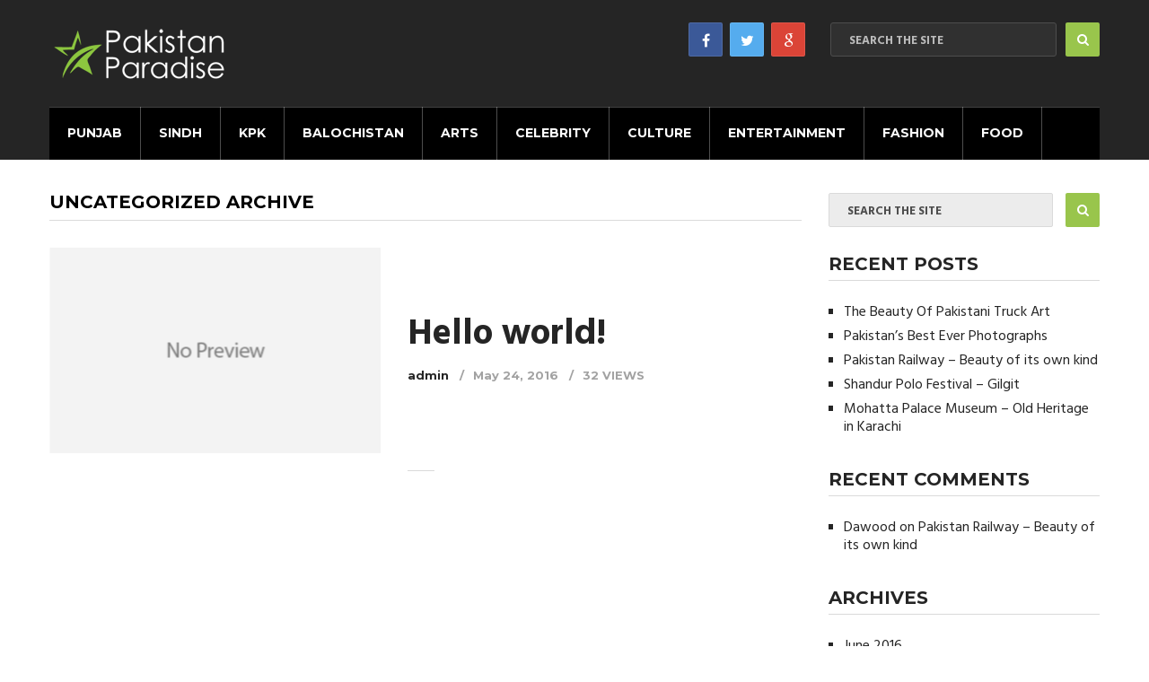

--- FILE ---
content_type: text/html; charset=UTF-8
request_url: http://pakistanparadise.com/category/uncategorized/
body_size: 5899
content:
<!DOCTYPE html>
<html class="no-js" lang="en">
<head itemscope itemtype="http://schema.org/WebSite">
	<meta charset="UTF-8">
	<!-- Always force latest IE rendering engine (even in intranet) & Chrome Frame -->
	<!--[if IE ]>
	<meta http-equiv="X-UA-Compatible" content="IE=edge,chrome=1">
	<![endif]-->
	<link rel="profile" href="http://gmpg.org/xfn/11" />
	<link rel="icon" href="http://pakistanparadise.com/wp-content/uploads/2016/05/favicon.png" type="image/x-icon" />
<!--iOS/android/handheld specific -->
    <meta name="viewport" content="width=device-width, initial-scale=1, maximum-scale=1">
    <meta name="apple-mobile-web-app-capable" content="yes">
    <meta name="apple-mobile-web-app-status-bar-style" content="black">
    <meta itemprop="name" content="Pakistan Paradise" />
    <meta itemprop="url" content="http://pakistanparadise.com" />
    	<link rel="pingback" href="http://pakistanparadise.com/xmlrpc.php" />
	<title>Uncategorized &#8211; Pakistan Paradise</title>
<script type="text/javascript">document.documentElement.className = document.documentElement.className.replace( /\bno-js\b/,'js' );</script><link rel='dns-prefetch' href='//s.w.org' />
<link rel="alternate" type="application/rss+xml" title="Pakistan Paradise &raquo; Feed" href="http://pakistanparadise.com/feed/" />
<link rel="alternate" type="application/rss+xml" title="Pakistan Paradise &raquo; Comments Feed" href="http://pakistanparadise.com/comments/feed/" />
<link rel="alternate" type="application/rss+xml" title="Pakistan Paradise &raquo; Uncategorized Category Feed" href="http://pakistanparadise.com/category/uncategorized/feed/" />
		<script type="text/javascript">
			window._wpemojiSettings = {"baseUrl":"https:\/\/s.w.org\/images\/core\/emoji\/11.2.0\/72x72\/","ext":".png","svgUrl":"https:\/\/s.w.org\/images\/core\/emoji\/11.2.0\/svg\/","svgExt":".svg","source":{"concatemoji":"http:\/\/pakistanparadise.com\/wp-includes\/js\/wp-emoji-release.min.js?ver=5.1.1"}};
			!function(a,b,c){function d(a,b){var c=String.fromCharCode;l.clearRect(0,0,k.width,k.height),l.fillText(c.apply(this,a),0,0);var d=k.toDataURL();l.clearRect(0,0,k.width,k.height),l.fillText(c.apply(this,b),0,0);var e=k.toDataURL();return d===e}function e(a){var b;if(!l||!l.fillText)return!1;switch(l.textBaseline="top",l.font="600 32px Arial",a){case"flag":return!(b=d([55356,56826,55356,56819],[55356,56826,8203,55356,56819]))&&(b=d([55356,57332,56128,56423,56128,56418,56128,56421,56128,56430,56128,56423,56128,56447],[55356,57332,8203,56128,56423,8203,56128,56418,8203,56128,56421,8203,56128,56430,8203,56128,56423,8203,56128,56447]),!b);case"emoji":return b=d([55358,56760,9792,65039],[55358,56760,8203,9792,65039]),!b}return!1}function f(a){var c=b.createElement("script");c.src=a,c.defer=c.type="text/javascript",b.getElementsByTagName("head")[0].appendChild(c)}var g,h,i,j,k=b.createElement("canvas"),l=k.getContext&&k.getContext("2d");for(j=Array("flag","emoji"),c.supports={everything:!0,everythingExceptFlag:!0},i=0;i<j.length;i++)c.supports[j[i]]=e(j[i]),c.supports.everything=c.supports.everything&&c.supports[j[i]],"flag"!==j[i]&&(c.supports.everythingExceptFlag=c.supports.everythingExceptFlag&&c.supports[j[i]]);c.supports.everythingExceptFlag=c.supports.everythingExceptFlag&&!c.supports.flag,c.DOMReady=!1,c.readyCallback=function(){c.DOMReady=!0},c.supports.everything||(h=function(){c.readyCallback()},b.addEventListener?(b.addEventListener("DOMContentLoaded",h,!1),a.addEventListener("load",h,!1)):(a.attachEvent("onload",h),b.attachEvent("onreadystatechange",function(){"complete"===b.readyState&&c.readyCallback()})),g=c.source||{},g.concatemoji?f(g.concatemoji):g.wpemoji&&g.twemoji&&(f(g.twemoji),f(g.wpemoji)))}(window,document,window._wpemojiSettings);
		</script>
		<style type="text/css">
img.wp-smiley,
img.emoji {
	display: inline !important;
	border: none !important;
	box-shadow: none !important;
	height: 1em !important;
	width: 1em !important;
	margin: 0 .07em !important;
	vertical-align: -0.1em !important;
	background: none !important;
	padding: 0 !important;
}
</style>
	<link rel='stylesheet' id='wp-block-library-css'  href='http://pakistanparadise.com/wp-includes/css/dist/block-library/style.min.css?ver=5.1.1' type='text/css' media='all' />
<link rel='stylesheet' id='stylesheet-css'  href='http://pakistanparadise.com/wp-content/themes/mts_cool/style.css?ver=5.1.1' type='text/css' media='all' />
<style id='stylesheet-inline-css' type='text/css'>

		body {background-color:; }
		body {background-image: url( http://pakistanparadise.com/wp-content/themes/mts_cool/images/nobg.png );}
        
        .pace .pace-progress, #mobile-menu-wrapper ul li a:hover { background: #99c54c; }

		#site-footer a:hover,.postauthor h5 a:hover, .copyrights a:hover, .single_post a:hover, .textwidget a, .pnavigation2 a, #sidebar a:hover, .copyrights a:hover, #site-footer .widget li a:hover, .related-posts a:hover, .reply a:hover, .title a:hover, .post-info a:hover, .comm, #tabber .inside li a:hover, .readMore a:hover, .fn a, a,.comment-author .fn span a:hover,.latestPost .title a:hover, .layout-featured .title a:hover, .layout-grid .title a:hover, .layout-vertical .title a:hover, div.reply a, .trending .category-head a, .layout-featured-inner .post-info a, .featured-post-info .post-info a:hover { color:#99c54c; }	

        a#pull, .contactform #submit, #move-to-top:hover, #searchform .fa-search, #tabber ul.tabs li a.selected, div .widget #wp-subscribe input.submit, .latestPost-review-wrapper, #commentform input#submit, .navigation ul .current-menu-item > a, .navigation ul li a:hover, #load-posts a, .contact-form input[type='submit'], .pagination .currenttext, .pagination a:hover, #secondary-navigation #wpmm-megamenu .review-total-only, .post-image .review-type-circle.review-total-only, .post-image .review-type-circle.wp-review-show-total, .bypostauthor .comment-author .fn:after, .widget .owl-controls .owl-dot.active span, .widget .owl-controls .owl-dot:hover span, .widget .wp_review_tab_widget_content .tab_title.selected a, .widget .wpt_widget_content .tab_title.selected a, .widget .review-total-only.small-thumb, .widget .review-total-only.small-thumb.review-type-star, .widget .wpt-pagination a, #move-to-top { background-color:#99c54c; color: #fff!important; }

		.owl-prev:hover, .owl-next:hover { background-color:#99c54c!important; }

        #commentform input#submit:hover,#load-posts a:hover, .contact-form input[type='submit']:hover{ background-color: #7ea836!important; }

		
		.shareit { top: 282px; left: auto; margin: 0 0 0 -95px; width: 90px; position: fixed; padding: 5px; border:none; border-right: 0;}
		.share-item {margin: 2px;}
		
		.bypostauthor { background: none; }
		.bypostauthor > div .comment-author .fn:after { content: "Author"; position: relative; padding: 0px 10px; margin-left: 5px; color: #FFF; font-size: 13px; line-height: 1; font-weight: normal; border-radius: 3px; }
		
        .facebook{background:#3b5998;}.twitter{background:#55acee;}.google{background:#db4437;}
		
			
</style>
<link rel='stylesheet' id='magnificPopup-css'  href='http://pakistanparadise.com/wp-content/themes/mts_cool/css/magnific-popup.css?ver=5.1.1' type='text/css' media='all' />
<link rel='stylesheet' id='fontawesome-css'  href='http://pakistanparadise.com/wp-content/themes/mts_cool/css/font-awesome.min.css?ver=5.1.1' type='text/css' media='all' />
<link rel='stylesheet' id='responsive-css'  href='http://pakistanparadise.com/wp-content/themes/mts_cool/css/responsive.css?ver=5.1.1' type='text/css' media='all' />
<script type='text/javascript' src='http://pakistanparadise.com/wp-includes/js/jquery/jquery.js?ver=1.12.4'></script>
<script type='text/javascript' src='http://pakistanparadise.com/wp-includes/js/jquery/jquery-migrate.min.js?ver=1.4.1'></script>
<script type='text/javascript'>
/* <![CDATA[ */
var mts_customscript = {"responsive":"1","nav_menu":"secondary"};
/* ]]> */
</script>
<script type='text/javascript' src='http://pakistanparadise.com/wp-content/themes/mts_cool/js/customscript.js?ver=5.1.1'></script>
<link rel='https://api.w.org/' href='http://pakistanparadise.com/wp-json/' />
<link rel="EditURI" type="application/rsd+xml" title="RSD" href="http://pakistanparadise.com/xmlrpc.php?rsd" />
<link rel="wlwmanifest" type="application/wlwmanifest+xml" href="http://pakistanparadise.com/wp-includes/wlwmanifest.xml" /> 
<!--Theme by MyThemeShop.com-->
<link href="//fonts.googleapis.com/css?family=Montserrat:700|Montserrat:normal|Hind:700|Hind:normal&amp;subset=latin" rel="stylesheet" type="text/css">
<style type="text/css">
#header h1, #header h2 { font-family: 'Montserrat'; font-weight: 700; font-size: 40px; color: #222;text-transform: uppercase; }
.menu li, .menu li a { font-family: 'Montserrat'; font-weight: 700; font-size: 14px; color: #FFF;text-transform: uppercase; }
.main-title { font-family: 'Montserrat'; font-weight: 700; font-size: 20px; color: #000; }
.post-info,.tagcloud a,.widget .wp_review_tab_widget_content .tab_title a, .widget .wpt_widget_content .tab_title a,.widget .wpt_widget_content .wpt-postmeta,.widget #wp-subscribe input.email-field, .widget #wp-subscribe form input.submit, .related-posts .category, .related-posts .view, .comment-author .fn span, .comment-author .ago, .reply a,input#author, input#email, input#url, #commentform textarea, #commentform input#submit,#load-posts a { font-family: 'Montserrat'; font-weight: normal; font-size: 13px; color: #000; }
.latestPost .title a, .layout-featured .title a, #s, .layout-grid .title a,.layout-vertical .title a { font-family: 'Hind'; font-weight: 700; font-size: 40px; color: #252525; }
.single-title, .postauthor h5 { font-family: 'Hind'; font-weight: 700; font-size: 40px; color: #252525; }
body { font-family: 'Hind'; font-weight: normal; font-size: 16px; color: #252525; }
#sidebar .widget { font-family: 'Hind'; font-weight: normal; font-size: 16px; color: #252525; }
.footer-widgets { font-family: 'Montserrat'; font-weight: normal; font-size: 14px; color: #A2A2A2; }
h1 { font-family: 'Montserrat'; font-weight: 700; font-size: 28px; color: #222222; }
h2 { font-family: 'Montserrat'; font-weight: 700; font-size: 24px; color: #222222; }
h3 { font-family: 'Montserrat'; font-weight: 700; font-size: 22px; color: #222222; }
h4 { font-family: 'Montserrat'; font-weight: 700; font-size: 20px; color: #222222; }
h5 { font-family: 'Montserrat'; font-weight: 700; font-size: 18px; color: #222222; }
h6 { font-family: 'Montserrat'; font-weight: 700; font-size: 16px; color: #222222; }
</style>
		<style type="text/css">.recentcomments a{display:inline !important;padding:0 !important;margin:0 !important;}</style>
		</head>
<body id="blog" class="archive category category-uncategorized category-1 main" itemscope itemtype="http://schema.org/WebPage">
	
	<header id="site-header" role="banner" itemscope itemtype="http://schema.org/WPHeader">
		<div class="container">
			<div id="header">
				<div class="logo-wrap">
																		  <h2 id="logo" class="image-logo" itemprop="headline">
									<a href="http://pakistanparadise.com"><img src="http://pakistanparadise.com/wp-content/uploads/2016/05/pakistanparadise_logo.png" alt="Pakistan Paradise"></a>
								</h2><!-- END #logo -->
															</div>
							<div class="header-social">
											<div class="social-icons">
							<ul><li><a class="facebook" href="#facebook"><div class="fa fa-facebook"></div></a></li><li><a class="twitter" href="#twitter"><div class="fa fa-twitter"></div></a></li><li><a class="google" href="#google"><div class="fa fa-google"></div></a></li></ul>						</div>
					 
											<form method="get" id="searchform" class="search-form" action="http://pakistanparadise.com" _lpchecked="1">
	<fieldset>
		<input type="text" name="s" id="s" value="" placeholder="Search the site"  />
		<input id="search-image" class="sbutton" type="submit" value="" />
		<i class="fa fa-search"></i>
	</fieldset>
</form>					 
				</div>
			 
				

												<div id="secondary-navigation" role="navigation" itemscope itemtype="http://schema.org/SiteNavigationElement">
									<a href="#" id="pull" class="toggle-mobile-menu">Menu</a>
					<nav class="navigation clearfix mobile-menu-wrapper">
													<ul id="menu-main" class="menu clearfix"><li id="menu-item-408" class="menu-item menu-item-type-taxonomy menu-item-object-category menu-item-408"><a href="http://pakistanparadise.com/category/punjab/">Punjab</a></li>
<li id="menu-item-409" class="menu-item menu-item-type-taxonomy menu-item-object-category menu-item-409"><a href="http://pakistanparadise.com/category/sindh/">Sindh</a></li>
<li id="menu-item-406" class="menu-item menu-item-type-taxonomy menu-item-object-category menu-item-406"><a href="http://pakistanparadise.com/category/kpk/">KPK</a></li>
<li id="menu-item-400" class="menu-item menu-item-type-taxonomy menu-item-object-category menu-item-400"><a href="http://pakistanparadise.com/category/balochistan/">Balochistan</a></li>
<li id="menu-item-399" class="menu-item menu-item-type-taxonomy menu-item-object-category menu-item-399"><a href="http://pakistanparadise.com/category/arts/">Arts</a></li>
<li id="menu-item-401" class="menu-item menu-item-type-taxonomy menu-item-object-category menu-item-401"><a href="http://pakistanparadise.com/category/celebrity/">Celebrity</a></li>
<li id="menu-item-402" class="menu-item menu-item-type-taxonomy menu-item-object-category menu-item-402"><a href="http://pakistanparadise.com/category/culture/">Culture</a></li>
<li id="menu-item-403" class="menu-item menu-item-type-taxonomy menu-item-object-category menu-item-403"><a href="http://pakistanparadise.com/category/entertainment/">Entertainment</a></li>
<li id="menu-item-404" class="menu-item menu-item-type-taxonomy menu-item-object-category menu-item-404"><a href="http://pakistanparadise.com/category/fashion/">Fashion</a></li>
<li id="menu-item-405" class="menu-item menu-item-type-taxonomy menu-item-object-category menu-item-405"><a href="http://pakistanparadise.com/category/food/">Food</a></li>
</ul>											</nav>
				</div>  
			            
		</div><!--#header-->
	</div><!--.container-->
</header>
<div class="main-container clearfix"><div id="page">
	<div class="article">
		<div id="content_box" class="layout-vertical default-vertical">
			<h1 class="main-title postsby">
									<span>Uncategorized Archive</span>
							</h1>
			
			<div class="archive-posts">				<div class="latestPost excerpt vertical">
					<article class="clearfix" itemscope itemtype="http://schema.org/BlogPosting"><a href="http://pakistanparadise.com/uncategorized/hello-world/" title="Hello world!" rel="nofollow" class="post-image post-image-left"><div class="featured-thumbnail"><img src="http://pakistanparadise.com/wp-content/themes/mts_cool/images/nothumb-featured.png" class="attachment-featured wp-post-image" alt="Hello world!"></div></a><div class="content-wrap"><div class="content"><div class="content-inner"><h2 class="title front-view-title" itemprop="headline"><a href="http://pakistanparadise.com/uncategorized/hello-world/" title="Hello world!">Hello world!</a></h2>			<div class="post-info">
                                <span class="theauthor" itemprop="author"><a rel="nofollow" href="http://pakistanparadise.com/author/admin/" title="Posts by admin" rel="author">admin</a></span>
                            <span class="thetime updated" itemprop="datePublished">May 24, 2016</span>
                            <span class="post-views">32 Views</span>
            			</div>
		</div></div></div></article>				</div><!--.post excerpt-->
			</div>
							            <div class="pagination pagination-previous-next">
            <ul>
                <li class="nav-previous"></li>
                <li class="nav-next"></li>
            </ul>
            </div>
            					</div>
	</div>
	<aside id="sidebar" class="sidebar c-4-12" role="complementary" itemscope itemtype="http://schema.org/WPSideBar">
	<div id="search-2" class="widget widget_search"><form method="get" id="searchform" class="search-form" action="http://pakistanparadise.com" _lpchecked="1">
	<fieldset>
		<input type="text" name="s" id="s" value="" placeholder="Search the site"  />
		<input id="search-image" class="sbutton" type="submit" value="" />
		<i class="fa fa-search"></i>
	</fieldset>
</form></div>		<div id="recent-posts-2" class="widget widget_recent_entries">		<h3 class="widget-title">Recent Posts</h3>		<ul>
											<li>
					<a href="http://pakistanparadise.com/arts/the-beauty-of-pakistani-truck-art/">The Beauty Of Pakistani Truck Art</a>
									</li>
											<li>
					<a href="http://pakistanparadise.com/punjab/pakistans-best-ever-photographs/">Pakistan&#8217;s Best Ever Photographs</a>
									</li>
											<li>
					<a href="http://pakistanparadise.com/culture/pakistan-railway-beauty-of-its-own-kind/">Pakistan Railway &#8211; Beauty of its own kind</a>
									</li>
											<li>
					<a href="http://pakistanparadise.com/northern-areas/shandur-polo-festival-gilgit/">Shandur Polo Festival &#8211; Gilgit</a>
									</li>
											<li>
					<a href="http://pakistanparadise.com/sindh/mohatta-palace-museum-in-karachi/">Mohatta Palace Museum &#8211; Old Heritage in Karachi</a>
									</li>
					</ul>
		</div><div id="recent-comments-2" class="widget widget_recent_comments"><h3 class="widget-title">Recent Comments</h3><ul id="recentcomments"><li class="recentcomments"><span class="comment-author-link">Dawood</span> on <a href="http://pakistanparadise.com/culture/pakistan-railway-beauty-of-its-own-kind/#comment-3">Pakistan Railway &#8211; Beauty of its own kind</a></li></ul></div><div id="archives-2" class="widget widget_archive"><h3 class="widget-title">Archives</h3>		<ul>
				<li><a href='http://pakistanparadise.com/2016/06/'>June 2016</a></li>
	<li><a href='http://pakistanparadise.com/2016/05/'>May 2016</a></li>
		</ul>
			</div><div id="categories-2" class="widget widget_categories"><h3 class="widget-title">Categories</h3>		<ul>
				<li class="cat-item cat-item-76"><a href="http://pakistanparadise.com/category/architecture/" >Architecture</a>
</li>
	<li class="cat-item cat-item-77"><a href="http://pakistanparadise.com/category/arts/" >Arts</a>
</li>
	<li class="cat-item cat-item-73"><a href="http://pakistanparadise.com/category/balochistan/" >Balochistan</a>
</li>
	<li class="cat-item cat-item-78"><a href="http://pakistanparadise.com/category/culture/" >Culture</a>
</li>
	<li class="cat-item cat-item-7"><a href="http://pakistanparadise.com/category/food/" >Food</a>
</li>
	<li class="cat-item cat-item-74"><a href="http://pakistanparadise.com/category/kpk/" >KPK</a>
</li>
	<li class="cat-item cat-item-75"><a href="http://pakistanparadise.com/category/northern-areas/" >Northern Areas</a>
</li>
	<li class="cat-item cat-item-71"><a href="http://pakistanparadise.com/category/punjab/" >Punjab</a>
</li>
	<li class="cat-item cat-item-72"><a href="http://pakistanparadise.com/category/sindh/" >Sindh</a>
</li>
	<li class="cat-item cat-item-1 current-cat"><a href="http://pakistanparadise.com/category/uncategorized/" >Uncategorized</a>
</li>
		</ul>
			</div><div id="meta-2" class="widget widget_meta"><h3 class="widget-title">Meta</h3>			<ul>
						<li><a href="http://pakistanparadise.com/wp-login.php">Log in</a></li>
			<li><a href="http://pakistanparadise.com/feed/">Entries <abbr title="Really Simple Syndication">RSS</abbr></a></li>
			<li><a href="http://pakistanparadise.com/comments/feed/">Comments <abbr title="Really Simple Syndication">RSS</abbr></a></li>
			<li><a href="https://wordpress.org/" title="Powered by WordPress, state-of-the-art semantic personal publishing platform.">WordPress.org</a></li>			</ul>
			</div></aside><!--#sidebar-->
	</div><!--#page-->
</div><!--.main-container-->    
	<footer id="site-footer" role="contentinfo" itemscope itemtype="http://schema.org/WPFooter">
		<div class="container">
                            <div class="footer-widgets first-footer-widgets widgets-num-4">
                                    <div class="f-widget f-widget-1">
                        <div id="categories-4" class="widget widget_categories"><h3 class="widget-title">Categories</h3>		<ul>
				<li class="cat-item cat-item-76"><a href="http://pakistanparadise.com/category/architecture/" >Architecture</a>
</li>
	<li class="cat-item cat-item-77"><a href="http://pakistanparadise.com/category/arts/" >Arts</a>
</li>
	<li class="cat-item cat-item-73"><a href="http://pakistanparadise.com/category/balochistan/" >Balochistan</a>
</li>
	<li class="cat-item cat-item-78"><a href="http://pakistanparadise.com/category/culture/" >Culture</a>
</li>
	<li class="cat-item cat-item-7"><a href="http://pakistanparadise.com/category/food/" >Food</a>
</li>
	<li class="cat-item cat-item-74"><a href="http://pakistanparadise.com/category/kpk/" >KPK</a>
</li>
	<li class="cat-item cat-item-75"><a href="http://pakistanparadise.com/category/northern-areas/" >Northern Areas</a>
</li>
	<li class="cat-item cat-item-71"><a href="http://pakistanparadise.com/category/punjab/" >Punjab</a>
</li>
	<li class="cat-item cat-item-72"><a href="http://pakistanparadise.com/category/sindh/" >Sindh</a>
</li>
	<li class="cat-item cat-item-1 current-cat"><a href="http://pakistanparadise.com/category/uncategorized/" >Uncategorized</a>
</li>
		</ul>
			</div>                    </div>
                                        <div class="f-widget f-widget-2">
                        <div id="archives-4" class="widget widget_archive"><h3 class="widget-title">Archives</h3>		<ul>
				<li><a href='http://pakistanparadise.com/2016/06/'>June 2016</a>&nbsp;(3)</li>
	<li><a href='http://pakistanparadise.com/2016/05/'>May 2016</a>&nbsp;(12)</li>
		</ul>
			</div>                    </div>
                                        <div class="f-widget f-widget-3">
                        		<div id="recent-posts-4" class="widget widget_recent_entries">		<h3 class="widget-title">Recent Posts</h3>		<ul>
											<li>
					<a href="http://pakistanparadise.com/arts/the-beauty-of-pakistani-truck-art/">The Beauty Of Pakistani Truck Art</a>
									</li>
											<li>
					<a href="http://pakistanparadise.com/punjab/pakistans-best-ever-photographs/">Pakistan&#8217;s Best Ever Photographs</a>
									</li>
											<li>
					<a href="http://pakistanparadise.com/culture/pakistan-railway-beauty-of-its-own-kind/">Pakistan Railway &#8211; Beauty of its own kind</a>
									</li>
											<li>
					<a href="http://pakistanparadise.com/northern-areas/shandur-polo-festival-gilgit/">Shandur Polo Festival &#8211; Gilgit</a>
									</li>
											<li>
					<a href="http://pakistanparadise.com/sindh/mohatta-palace-museum-in-karachi/">Mohatta Palace Museum &#8211; Old Heritage in Karachi</a>
									</li>
											<li>
					<a href="http://pakistanparadise.com/architecture/the-shalimar-gardens-a-world-heritage-site/">The Shalimar Gardens &#8211; A world heritage site</a>
									</li>
					</ul>
		</div>                    </div>
                                        <div class="f-widget last f-widget-4">
                        <div id="mts_logo_widget-4" class="widget mts_logo_widget"><div class="logo-wrap"><a href="http://pakistanparadise.com/"><img src="http://pakistanparadise.com/wp-content/uploads/2016/05/pakistanparadise_logo.png" alt="" /></a></div></div>                    </div>
                                    </div><!--.first-footer-widgets-->
            		</div><!--.container-->
	</footer><!--#site-footer-->
<div class="copyrights">
    <!--start copyrights-->
<div class="row" id="copyright-note">
<span><a href="http://pakistanparadise.com/" title="Pakistan has eight words, so does Paradise" rel="nofollow">Pakistan Paradise</a> Copyright&nbsp;&copy; 2026.</span>
<div class="to-top">Theme by <a href="http://mythemeshop.com/" rel="nofollow">MyThemeShop</a></div>
</div>
<!--end copyrights-->
</div> 
<script type='text/javascript' src='http://pakistanparadise.com/wp-includes/js/wp-embed.min.js?ver=5.1.1'></script>
<script type='text/javascript' src='http://pakistanparadise.com/wp-content/themes/mts_cool/js/jquery.magnific-popup.min.js?ver=5.1.1'></script>
</body>
</html>

--- FILE ---
content_type: text/css
request_url: http://pakistanparadise.com/wp-content/themes/mts_cool/style.css?ver=5.1.1
body_size: 10408
content:
/*
Theme Name: Cool by MyThemeShop
Theme URI: http://mythemeshop.com/themes/cool
Author: MyThemeShop
Author URI: http://mythemeshop.com/
Description: A cool, stylish and modern WordPress theme that's perfect for any blog that wants to stand out, build traffic and generate profit. Tons of customization and in-built monetization make Cool the smart choice!
Version: 1.0.3
*/
html, body, div, span, applet, object, iframe, h1, h2, h3, h4, h5, h6, p, blockquote, pre, a, abbr, acronym, address, big, cite, code, del, dfn, em, img, ins, kbd, q, s, samp, small, strike, strong, sub, sup, tt, var, b, u, i, center, dl, dt, dd, ol, ul, li, fieldset, form, label, legend, table, caption, tbody, tfoot, thead, tr, th, td, article, aside, canvas, details, embed, figure, figcaption, footer, header, hgroup, menu, nav, output, ruby, section, summary, time, mark, audio, video {
    margin: 0;
    padding: 0;
    border: 0;
    font-size: 100%;
    font: inherit;
    vertical-align: baseline;
}
html { -webkit-font-smoothing: antialiased }
article, aside, details, figcaption, figure, footer, header, hgroup, menu, nav, section { display: block }
ol, ul { list-style: none }
blockquote, q { quotes: none }
table {
    border-collapse: collapse;
    border-spacing: 0;
}
/* apply a natural box layout model to all elements, but allowing components to change */
html { box-sizing: border-box }
*, *:before, *:after { box-sizing: inherit }
button, input, select, textarea { margin: 0 }
:focus { outline: 0 }
img, video, object {
    max-width: 100%;
    height: auto!important;
}
iframe { max-width: 100% }
blockquote {
    font-style: italic;
    font-weight: normal;
    font-size: 20px;
    line-height: 1.4;
    padding: 0 10px 20px 27px;
    position: relative;
    margin-top: 25px;
}
blockquote:after {
    font-family: FontAwesome;
    position: absolute;
    content: "\f10d";
    font-size: 20px;
    width: 50px;
    top: 0;
    left: 0;
}
blockquote p { margin-bottom: 10px }
strong, b { font-weight: bold }
em, i, cite { font-style: italic }
small { font-size: 100% }
figure { margin: 10px 0 }
code, pre {
    font-weight: normal;
    font-style: normal;
}
pre {
    margin: 5px 0 20px 0;
    line-height: 1.3em;
    padding: 8px 10px;
    overflow: auto;
}
code {
    padding: 0 8px;
    line-height: 1.5;
}
mark {
    padding: 1px 6px;
    margin: 0 2px;
    color: black;
    background: #FFF7A8;
}
address {
    margin: 10px 0;
    font-style: italic;
}
.wp-caption {
    background: #fff;
    border: 1px solid #f0f0f0;
    max-width: 100%;
    box-sizing: border-box;
    padding: 5px 3px 10px;
    margin-bottom: 20px;
    text-align: center;
}
.sticky {}
.gallery-caption {}
#gallery-1 img { border: 0!important }
.bypostauthor {}
.wp-caption-text { margin-bottom: 0 }
dl {}
dt {
    float: left;
    clear: left;
    width: 100px;
    text-align: right;
    font-weight: bold;
}
dd {
    margin: 0 0 0 110px;
    padding: 0 0 0.5em 0;
    overflow: hidden;
}
/*-[ Framework ]--------------------*/
body {
    font: 14px/22px Noto Sans, sans-serif;
    color: #252525;
    background-color: #fff;
}
::-moz-selection {
    background: #222;
    color: white;
    text-shadow: none;
}
::selection {
    background: #222;
    color: white;
    text-shadow: none;
}
#page, .container {
    position: relative;
    margin-right: auto;
    margin-left: auto;
}
.post-single-content h1, .post-single-content h2, .post-single-content h3, .post-single-content h4, .post-single-content h5, .post-single-content h6 { text-transform: uppercase }
.post-single-content h2 { font-size: 24px }
h1, h2, h3, h4, h5, h6 {
    font-weight: bold;
    margin-bottom: 12px;
    color: #444;
}
h1 {
    font-size: 28px;
    line-height: 1.4;
}
h2 { line-height: 1.4 }
h3 {
    font-size: 22px;
    line-height: 1.4;
}
h4 {
    font-size: 20px;
    line-height: 1.4;
}
h5 {
    font-size: 18px;
    line-height: 1.4;
}
h6 {
    font-size: 16px;
    line-height: 1.4;
}
.sub-title { font-size: 12px }
p { margin-bottom: 20px }
a {
    text-decoration: none;
    color: #252525;
    transition: background-color, color 0.2s linear;
}
a:hover {
    color: #252525;
    transition: background-color, color 0.2s linear;
}
a:link, a:visited, a:active { text-decoration: none }
/*-[ Main container ]---------------*/
.main-container {
    width: 1170px;
    margin: 0 auto;
    background: #fff;
    clear: both;
    display: block;
    padding: 0px 1%;
    box-sizing: content-box;
}
#page, .container {
    max-width: 1170px;
    min-width: 240px;
}
#page {
    padding-top: 37px;
    min-height: 100px;
    float: none;
    clear: both;
}
/*-[ Header ]-----------------------*/
header {
    float: left;
    width: 100%;
    position: relative;
}
#site-header {
    position: relative;
    float: left;
    width: 100%;
    z-index: 99;
    background: #252525;
    padding-top: 10px;
}
#site-header .container { background: #fff }
#header {
    position: relative;
    width: 100%;
    float: left;
    margin: 0;
    padding: 0;
}
#header h1, #header h2 {
    font-size: 40px;
    float: left;
    display: inline-block;
    line-height: 1;
    position: relative;
    margin-top: 13px;
    margin-bottom: 26px;
}
#logo a {
    float: left;
    line-height: 1;
    color: #fff;
}
.image-logo { margin: 20px 0 }
#logo img {
    float: left;
    margin-top: 5px;
}
.logo-wrap {
    overflow: hidden;
    float: left;
}
.site-description {
    float: left;
    margin-top: 0;
    max-width: 350px;
    clear: left;
}
#header .header-search { float: right }
#header #searchform {
    max-width: 100%;
    float: none;
    width: auto;
    min-width: 300px;
    display: inline-block;
    margin-left: 20px;
}
#header #s {
    margin: 0 !important;
    width: 84%;
    border: 1px solid #4d4d4d;
    background: #303030;
    color: #bbbbbb !important;
    border-radius: 3px;
}
#header #s::-webkit-input-placeholder { color: #bbbbbb }
#header #s:-moz-placeholder { color: #bbbbbb }
#header #s::-moz-placeholder { color: #bbbbbb }
#header #s:-ms-input-placeholder { color: #bbbbbb }
#header #s:input-placeholder { color: #bbbbbb }
.widget-header {
    float: left;
    width: 100%;
    text-align: center;
    margin-top: 25px;
}
.widget-header .textwidget {
    float: left;
    margin-top: 46px;
    border-left: 1px solid #cccccc;
    padding-left: 20px;
}
/*-[ Navigation ]-----------------*/
.menu-item-has-children > a:after {
    content: "\f107";
    font-family: FontAwesome;
    position: absolute;
    right: 20px;
    color: rgba(255, 255, 255, 0.4);
}
.sub-menu .menu-item-has-children > a:after {
    top: 50%;
    margin-top: -12px;
    right: 15px;
}
#secondary-navigation .menu-item-has-children > a { padding-right: 35px }
#primary-navigation .navigation { float: left }
#secondary-navigation {
    display: block;
    float: right;
    width: 1170px;
    max-width: 100%;
}
#secondary-navigation a {
    text-align: left;
    text-decoration: none;
    transition: all 0.2s linear;
}
#secondary-navigation a:hover { transition: all 0.2s linear }
.navigation a { padding: 25px 20px }
#secondary-navigation a .sub {
    font-size: 11px;
    font-weight: normal;
    color: #9B9B9B;
}
.navigation ul { margin: 0 auto }
.navigation .menu {
    background: #000;
    box-shadow: inset 0px 1px rgba(255, 255, 255, 0.25), 0 1px rgba(255, 255, 255, 0.2);
}
/*#secondary-navigation .menu > li { padding-top: 1px; }*/
#secondary-navigation .navigation ul li.current-menu-item  a { border: none }
.navigation .menu > li > a {
    border-right: 1px solid rgba(255, 255, 255, 0.30);
    padding: 0 20px;
    line-height: 59px;
}
.navigation ul li {
    float: left;
    line-height: 24px;
    position: relative;
}
.navigation ul li a, .navigation ul li a:link, .navigation ul li a:visited {
    display: inline-block;
    transition: background-color, color 0.2s linear;
}
.navigation > ul > .current a {
    background: transparent;
    color: #5a5a5a !important;
}
.navigation ul li li {
    background: #fff;
    border-bottom: 0;
}
.navigation ul ul {
    position: absolute;
    width: 230px;
    padding: 20px 0 0 0;
    padding-top: 0;
    z-index: 400;
    font-size: 12px;
    color: #798189;
}
.navigation ul ul li {
    padding: 0;
    background: #252525;
    color: #000;
}
#secondary-navigation .navigation ul ul.sub-menu li a { color: #fff }
#secondary-navigation .navigation ul ul.sub-menu li a:hover { color: #fff }
.navigation ul ul a, .navigation ul ul a:link, .navigation ul ul a:visited {
    padding: 9px 45px 9px 20px;
    position: relative;
    width: 230px;
    border-left: 0;
    background: transparent;
    border-right: 0;
    border-radius: 0;
    border-bottom: 1px solid   rgba(255, 255, 255, 0.05);
    margin: 0;
    color: #4d4d4d;
}
.navigation ul ul li:first-child a {

}
.navigation ul ul li:last-child a { border-bottom: none }
.navigation ul ul { display: none }
.navigation ul ul ul {
    left: 230px;
    top: 0;
}
.sub-menu .menu-item-has-children:after { color: #fff }
.navigation .toggle-caret { display: none }
.clearfix:before, .clearfix:after {
    content: " ";
    display: table;
}
.clearfix:after { clear: both }
.clearfix { *zoom: 1  }
a#pull { display: none }
.navigation i { margin-right: 4px }
/* Flyout nav */
.sticky-navigation-active {
    z-index: 500;
    position: fixed;
    top: 0;
    margin: 0 !important;
    -webkit-backface-visibility: hidden;
}
.admin-bar .sticky-navigation-active { top: 32px }
.sticky-navigation-active .navigation { background: #ffffff }
.sticky-navigation a { transition: all 0.25s linear }
.sticky-navigation-active a {
    padding-top: 5px;
    padding-bottom: 5px;
}
/*-[ Content ]--------------------*/
.main-title {
    color: #000;
    border-bottom: 1px solid #dadada;
    text-transform: uppercase;
    line-height: 1;
    padding-bottom: 10px;
}
.article {
    width: 71.6%;
    float: left;
    margin-bottom: 10px;
    padding: 0;
    margin-right: 2.6%;
}
#content_box {
    float: left;
    width: 100%;
}
.post {
    float: left;
    width: 100%;
}
.single_post {
    margin-bottom: 30px;
    background-color: #fff;
    width: auto;
}
.single .article { margin-right: 2.6% }
.single.sclayout .article {
    margin-left: 2.6%;
    margin-right: 0px;
}
.single_post .post-info {
    padding: 12px 0;
    border-top: 1px solid #dadada;
    border-bottom: 1px solid #dadada;
}
.single_post .post-info span, .single_post .post-info a {
    font-size: 13px;
    font-weight: bold;
}
.single_page {
    background-color: white;
    padding-top: 0;
}
.post-content {
    margin-bottom: 15px;
    overflow: hidden;
    clear: both;
    float: left;
    width: 100%;
}
.post-single-content {
    clear: both;
    overflow: hidden;
}
.readMore {
    float: right;
    color: #7B7A79;
}
.readMore a { color: #252525 }
.frontPost .readMore a {
    color: #000;
    font-size: 12px;
}
.ss-full-width {
    background: white;
    overflow: hidden;
    padding-top: 0;
}
.ss-full-width #content_box {
    padding-right: 0;
    padding-left: 0;
}
.ss-full-width .shareit { margin: 0 1175px 0 }
.post.excerpt {
    clear: both;
    margin-bottom: 30px;
    overflow: hidden;
    padding-bottom: 15px;
    background-color: #fff;
    width: auto;
}
.wp-post-image { float: left }
.featured-thumbnail {
    float: left;
    max-width: 100%;
}
.post-image {
    float: left;
    display: block;
    position: relative;
}
.post-image-fullwidth {
    margin-bottom: 10px;
    display: block;
    position: relative;
}
.featured-thumbnail img {
    margin-bottom: 0;
    width: 100%;
}
.title {
    clear: both;
    line-height: 1.1;
}
.single-title {
    float: left;
    width: 100%;
    margin-bottom: 20px;
}
.page h1.title {
    padding-top: 0;
    margin-bottom: 0;
}
.post-info {
    display: block;
    color: #a2a2a2 !important;
    float: left;
    clear: both;
    width: 100%;
}
.post-info span:after {
    content: '/';
    padding-left: 12px;
}
.post-info span:last-child:after { content: none }
.category-head {
    color: #a2a2a2 !important;
    font-size: 13px !important;
}
.post-info a, .layout-featured-inner .featured-post-info .post-info a { color: #252525 }
.post-views, .thecategory, .category-head, .thecomment { text-transform: uppercase }
.post-views a:hover, .thecategory a:hover, .category-head a:hover, .thecomment a:hover { color: #252525 !important }
.post-info > span {
    margin-right: 7px;
    font-weight: bold;
}
.related-posts .post-info {
    clear: none;
    float: none;
}
/**********latest-posts***********/
article header {
    margin-bottom: 11px;
    float: left;
    width: 100%;
}
.single article header { margin-bottom: 30px }
.latestPost {
    width: 100%;
    float: left;
    margin-bottom: 30px;
}
.ss-full-width .latestPost .featured-thumbnail { width: 100% }
.latestPost .title { display: block }
.front-view-content {

}
.single_post header {
    width: 100%;
    margin-bottom: 8px;
}
article img.left, article img.alignleft, .wp-caption.alignleft {
    margin: 0.3em 1.571em 0.5em 0;
    display: block;
    float: left;
}
article img.right, article img.alignright, .wp-caption.alignright {
    margin: 0.3em 0 0.5em 1.571em;
    display: block;
    float: right;
}
article img.center, article img.aligncenter, .wp-caption.aligncenter {
    margin: 0.3em auto 0.5em auto;
    display: block;
}
article img.aligncenter, article img.alignnone {
    margin-top: 1em;
    margin-bottom: 1em;
    display: block;
    clear: both;
}
article ul {
    margin: 1.5em 0 1.571em 2.5em;
    list-style-type: square;
}
article ol {
    margin: 1.5em 0 1.571em 2.5em;
    list-style-type: decimal;
}
article ul ul, article ol ol, article ul ol, article ol ul {
    margin-top: 0;
    margin-bottom: 0;
}
article .iconlist { margin-left: 0 }
article .iconlist li { list-style-type: none }
/*-[ Tweets Widget ]---------------------------*/
.tweets li { margin-bottom: 15px!important }
/*-[ Facebook like box Widget ]---------------------------*/
.tweets li { margin-bottom: 15px!important }
.fb_iframe_widget, .fb_iframe_widget span {
    max-width: 100%;
    width: 100%!important;
}
/*-[ Custom Nav Widget ]---------------------------*/
.widget_nav_menu .fa > a, .widget_nav_menu .fa > a { padding-left: 5px }
.widget_nav_menu .sub-menu { margin-top: 8px }
.widget_nav_menu .menu-item-has-children > a:after { content: '' }
/*-[ Toggle menu ]---------------------------*/
.toggle-menu ul ul { display: none }
.toggle-menu .toggle-menu-item-parent { position: relative }
.toggle-menu .toggle-caret {
    position: absolute;
    top: 0;
    right: 0;
    text-align: center;
    cursor: pointer;
    line-height: inherit;
}
.toggle-menu .toggle-caret .fa {
    width: 20px;
    text-align: center;
    font-size: inherit;
    color: inherit;
    line-height: 20px;
}
.toggle-menu .active > .toggle-caret .fa:before { content: "\f068" } /*minus*/
.toggle-menu .toggle-caret:hover .fa {

}
/*-[ Text Widget ]---------------------------*/
.textwidget { line-height: 23px }
/*-[ Form Input ]------------------*/
input, textarea, select {
    padding: 8px 12px;
    font-size: 14px;
    color: #666;
    border: 1px solid #D8D8D8;
    font-family: inherit;
}
textarea {
    overflow: auto;
    resize: vertical;
}
select {
    padding: 6px 10px;
    border-color: #D8D8D8;
}
input:focus, textarea:focus {

}
/*-[ Tables ]--------------------*/
table {
    width: 100%;
    text-align: left;
    margin-bottom: 25px;
    border: 1px solid #DADADA;
}
thead {
    background: #F7F8F9;
    font-size: 14px;
    color: #585F65;
}
table th, table td {
    padding: 7px 15px;
    text-align: left;
}
thead th { padding: 14px }
tbody th {
    font-weight: normal;
    border-bottom: 1px solid #DADADA;
}
/*-[ Line ]---------------------*/
hr {
    border: none;
    border-bottom: 1px solid #E5E5E5;
    border-bottom: 1px solid rgba(0,0,0,0.1);
    width: 297px;
    margin: 35px 0;
    clear: both;
    position: relative;
}
/*-[ Search Form ]------------------*/
#searchform {
    padding: 0;
    float: left;
    clear: both;
    width: 100%;
    position: relative;
}
.article #searchform { max-width: 300px }
#searchform fieldset { float: left }
.sbutton, #searchsubmit {
    right: 0px;
    top: 0px;
    padding: 7px 0;
    float: right;
    border: 0;
    width: 38px;
    height: 38px;
    cursor: pointer;
    text-align: center;
    padding-top: 10px;
    color: white;
    transition: all 0.25s linear;
    background: transparent;
    z-index: 10;
    position: absolute;
    border: 0;
    vertical-align: top;
    box-sizing: border-box;
}
#searchform .fa-search {
    font-size: 14px;
    text-align: center;
    line-height: 23px;
    top: 0px;
    color: #FFF;
    background: #99C54C;
    position: absolute;
    right: 0px;
    padding: 8px 9px 8px 9px;
    width: 38px;
    height: 38px;
    border-radius: 2px;
    box-sizing: border-box;
}
input#s {
    width: 82%;
    background-color: #ececec;
    float: left;
    padding: 9px 0 6px 0;
    text-indent: 20px;
    color: #4d4d4d;
    border: 1px solid #dadada;
    border-radius: 2px;
    font-weight: 700;
    font-size: 13px;
    text-transform: uppercase;
}
/* Search input placeholder text styling */
::-webkit-input-placeholder { color: #4d4d4d }
:-moz-placeholder { color: #4d4d4d }
::-moz-placeholder { color: #4d4d4d }
:-ms-input-placeholder { color: #4d4d4d }
:input-placeholder { color: #4d4d4d }
/* Microphone icon position fix */
input::-webkit-input-speech-button {
    margin-right: 14px;
    margin-left: 4px;
    cursor: pointer;
}
#searchform fieldset { width: 100% }
.breadcrumb, .breadcrumb> div, .breadcrumb .fa-caret-right, .breadcrumb .root a { float: none }
.breadcrumb {
    clear: both;
    padding: 0;
    overflow: hidden;
    margin-bottom: 30px;
}
.breadcrumb> div {
    padding: 0 5px;
    overflow: hidden;
    float: none;
    display: inline-block;
}
.breadcrumb .fa-caret-right { padding: 0 }
.breadcrumb .root { padding-left: 0px }
.breadcrumb .fa-caret-right { padding: 0 0 }
.breadcrumb> div { overflow: visible }
.no-results h2 { font-size: 16px }
/*-[ Read More ]-------------------*/
.read-more {
    margin: 0 0 0 10px;
    line-height: 1.4em;
    background: none;
    padding: 0;
    font-size: 16px;
}
/*-[ Top Ad in Post ]-------------------------------------*/
.topad {
    margin-bottom: 10px;
    clear: both;
}
/*-[ Bottom Ad in post ]-----------*/
.bottomad {
    float: left;
    clear: both;
    margin-top: 10px;
}
/*-[ Sidebar ]---------------------*/
#sidebar p { line-height: 20px }
.sidebar.c-4-12 {
    line-height: 20px;
    overflow: hidden;
}
#sidebar a { color: #252525 }
#sidebar .widget .post-img, #site-footer .widget .post-img {
    margin-bottom: 0;
    margin-top: 5px;
    margin-right: 20px;
    margin-left: 0;
    float: left;
}
.widget {
    margin-bottom: 27px;
    float: left;
    clear: both;
    width: 100%;
    overflow: hidden;
}
.widget .post-data { overflow: hidden }
.sidebar .widget h3 {
    color: #252525;
    text-transform: uppercase;
    margin: 0px 0 25px 0;
    padding-bottom: 4px;
    border-bottom: 1px solid #dadada;
    font-size: 20px;
}
.widget .post-title { margin-bottom: 5px }
.widget .post-title a {
    font-weight: bold;
    font-size: 18px;
}
.widget .title {
    font-weight: bold;
    text-transform: uppercase;
    color: #545E68;
    font-size: 12px;
}
.widget li {
    list-style-type: square;
    margin-left: 17px;
    margin-bottom: 7px;
}
.widget ul.children { margin-left: 15px }
.widget .post-info {
    width: auto;
    clear: none;
    float: none;
}
.widget .post-info span { text-transform: capitalize }
.widget .post-excerpt {
    margin-top: 9px;
    color: #000;
}
.advanced-recent-posts li, .popular-posts li, .category-posts li, .related-posts-widget li, .author-posts-widget li {
    list-style: none!important;
    margin: 0;
    overflow: hidden;
    transition: all 0.25s linear;
    color: #aaa;
    padding-left: 0;
    background: none;
    margin-bottom: 20px;
}
.advanced-recent-posts p, .popular-posts p, .category-posts p, .related-posts-widget p, .author-posts-widget p {
    margin: 0;
    font-size: 13px;
}
.advanced-recent-posts a, .popular-posts a, .category-posts a, .related-posts-widget a, .author-posts-widget a { display: block }
.widget .meta {
    font-size: 13px;
    color: #777;
    overflow: hidden;
}
/*-[ Social Buttons ]--------------------------*/
.share-item.facebookbtn, .share-item.linkedinbtn, .share-item.stumblebtn { width: 92px }
.shareit {
    padding: 12px 0 7px;
    clear: both;
    border: none;
    z-index: 1;
    float: left;
    width: 100%;
}
.shareit.top {
    padding-top: 0!important;
    padding-bottom: 25px;
}
.share-item {
    display: block;
    margin: 0;
    float: left;
    height: 25px;
}
.share-item.twitterbtn { width: 100px }
.share-item.shareit.top {
    float: left;
    margin-bottom: 10px!important;
    margin-top: 0;
    width: 100%;
}
.share-item.facebookbtn {
    margin-top: -1px;
    height: 28px;
}
.share-item.gplusbtn { width: 85px }
.share-item.pinbtn { margin-top: 2px }
.share-item.pinbtn a { transition: none }
.share-item.stumblebtn {
    margin-top: 1px;
    height: 24px;
}
.share-item iframe { max-width: none }
/*-[ Social Profile Widget ]--------------------------*/
.social-profile-icons ul { margin: 0 -4px }
.social-profile-icons ul li {
    background: none;
    border: none;
    float: left;
    list-style-type: none;
    margin: 0 4px 8px!important;
    padding: 0 !important;
    border: none !important;
}
.social-profile-icons ul li a {
    width: 36px;
    height: 36px;
    display: block;
    float: left;
    border-radius: 3px;
    text-align: center;
    line-height: 36px;
    color: #FFF!important;
    transition: all .4s;
    padding: 0;
}
.sidebar .social-profile-icons ul li a:hover {
    color: #fff;
    background: #666;
}
.sidebar .social-profile-icons ul li a { color: #fff }
.social-profile-icons ul li i {
    font-size: 16px;
    line-height: 36px;
}
.social-profile-icons .social-youtube a { background: #c9322b }
.social-profile-icons .social-rss a { background: #ef922f }
.social-profile-icons .social-twitter a { background: #40bff5 }
.social-profile-icons .social-facebook a { background: #5d82d1 }
.social-profile-icons .social-gplus a { background: #eb5e4c }
.social-profile-icons .social-vimeo a { background: #35c6ea }
.social-profile-icons .social-dribbble a { background: #f7659c }
.social-profile-icons .social-tumblr a { background: #426d9b }
.social-profile-icons .social-instagram a { background: #91653f }
.social-profile-icons .social-flickr a { background: #ff48a3 }
.social-profile-icons .social-pinterest a { background: #e13138 }
.social-profile-icons .social-linkedin a { background: #238cc8 }
.social-profile-icons .social-github a { background: #b5a470 }
.social-profile-icons .social-email a { background: #1d90dd }
.social-profile-icons .social-behance a { background: #1879fd }
.social-profile-icons .social-skype a { background: #13c1f3 }
.social-profile-icons .social-soundcloud a { background: #ff7e30 }
.social-profile-icons .social-stumbleupon a { background: #ff5c30 }
.social-profile-icons .social-dropbox a { background: #3476e4 }
.social-profile-icons .social-foursquare a { background: #0bbadf }
.social-profile-icons .social-reddit a { background: #ff4400 }
/*-[ Footer ]-------------------*/
#site-footer .widget li:first-child {
    border-top: none;
    padding-top: 0;
}
.footer-widgets .widget .advanced-recent-posts li {
    margin-bottom: 0 !important;
    padding-top: 12px;
}
.footer-widgets .widget .advanced-recent-posts li:first-child { padding-top: 0 !important }
.footer-widgets h3 { margin: 0 }
#site-footer {
    overflow: hidden;
    width: 100%;
    background: #252525;
    z-index: 1;
}
#site-footer .footeText {
    width: 1170px;
    margin: 22px auto;
    text-align: center;
    color: #fff;
    font-size: 14px;
    font-weight: bold;
}
#site-footer .footeText a {
    color: #fff;
    border-bottom: 2px solid #ee3f02;
}
#site-footer .widget { padding: 1px 0 0 0 }
#site-footer .sidebar .widget .title {
    font-size: 135%;
    color: #D4D8DB;
}
#site-footer .widget { margin-bottom: 30px }
#site-footer .mts_logo_widget { margin-top: 60px }
#site-footer .mts_logo_widget .logo-wrap { float: right }
#site-footer {
    position: relative;
    overflow: hidden;
    clear: both;
}
#site-footer a, #site-footer li {
    list-style: none;
    margin-left: 0px;
    color: inherit;
}
#site-footer p, #site-footer .widget .post-excerpt, #site-footer .textwidget { color: #a2a2a2 }
.footer-widgets {
    overflow: hidden;
    padding: 30px 0 10px;
    width: 100%;
    margin: 0;
}
.footer-widgets h3 {
    font-size: 14px;
    text-transform: uppercase;
    padding-bottom: 6px;
    margin-bottom: 25px;
    color: #fff;
    border-bottom: 1px solid #4d4d4d;
    padding-top: 0;
}
.f-widget {
    width: 28%;
    float: left;
    position: relative;
    margin-bottom: 0;
    margin-right: 8%;
}
.widgets-num-4 .f-widget {
    width: 22%;
    margin-right: 4%;
}
.widgets-num-4 .f-widget:last-child { margin-right: 0px }
.copyrights {
    float: left;
    width: 100%;
    clear: both;
    color: #4d4d4d;
    background: #000;
    border-top: 1px solid rgba(255, 255, 255, 0.25);
    padding: 25px 0px;
}
#copyright-note {
    width: 1170px;
    margin: 0 auto;
    clear: both;
    max-width: 100%;
}
.copyrights a { color: #a2a2a2 }
footer #wp-calendar td, footer #wp-calendar caption { color: #fff }
.widgets-num-4 {

}
.postsby { margin-bottom: 25px }
/*-[ Back To Top ]---------------------------*/
.to-top {
    float: right;
    position: relative;
}
.toplink .fa-chevron-up {
    font-size: 24px;
    position: absolute;
    right: 0;
    top: 0px;
}
.toplink { padding-right: 27px }
#move-to-top {
    color: #fff;
    cursor: pointer;
    display: inline-block;
    font-weight: bold;
    padding: 0 10px;
    position: fixed;
    right: 20px;
    bottom: 54px;
    height: 40px;
    width: 40px;
    border-radius: 2px;
    font-size: 22px;
    line-height: 43px;
    z-index: 25;
    background: #252525;
    transition: all 0.25s linear;
    -webkit-backface-visibility: hidden;
    text-align: center;
}
#move-to-top:not(.filling) {
    opacity: 0;
    visibility: hidden;
}
/*-[ Related Posts ]---------------------------*/
.related-posts {
    background-color: #FFF;
    margin-bottom: 30px;
    clear: both;
    float: left;
    width: 100%;
}
.related-posts .latestPost {
    width: 47.7%;
    margin-right: 4.5%;
    margin-bottom: 0px;
    position: relative;
}
.related-posts .last {
    margin-right: 0;
    padding-bottom: 0;
}
.related-posts .title {
    font-size: 16px;
    margin-top: 25px;
    float: left;
}
.related-posts article header {
    margin-top: 25px;
    margin-bottom: 0;
}
div.related-posts .category {
    float: left;
    margin-bottom: 0px;
    font-size: 13px;
    font-weight: bold;
}
.related-posts .thecategory:before {
    content: '/';
    padding-left: 7px;
    color: #a2a2a2;
    padding-right: 10px;
}
div.related-posts .view {
    font-size: 13px;
    font-weight: bold;
    float: right;
    margin-bottom: 0px;
    color: #a2a2a2;
}
.related-posts .latestPost .title a {
    font-size: 25px;
    margin: 0px;
    display: inline-block;
    line-height: 27px;
}
.ss-full-width .related-posts .post-image { width: 100% }
/*-[ Post Tags ]---------------------------------*/
.tags {
    margin: 0 0 30px;
    width: 100%;
    float: left;
}
.tags a { margin-left: 5px }
/*-[ Author Box ]--------------------------------*/
.postauthor {
    margin: 0 0 30px 0;
    padding: 0;
    min-height: 180px;
    background-color: #fff;
    float: left;
    clear: both;
    width: 100%;
}
.postauthor p { overflow: hidden }
div.postauthor h5 {
    font-weight: bold;
    font-size: 20px;
    padding: 0;
    margin: 0;
    color: #000;
    margin-bottom: 15px;
}
div.postauthor h5 a { color: #000 }
.postauthor img {
    float: left;
    margin: 4px 30px 0 0;
}
.postauthor h4 a { color: #473636 }
#respond h4, .total-comments, .postauthor h4, .postauthor-top, .related-posts h4 {
    padding-bottom: 10px;
    margin-bottom: 25px;
    border-bottom: 1px solid #dadada;
    color: #000000;
    text-transform: uppercase;
}
.postauthor-top {
    padding-top: 5px;
    padding-bottom: 8px;
    margin-bottom: 15px;
}
.clear { clear: both }
.left { float: left }
.right { float: right }
.last { margin-right: 0 }
/*-[ Tag widget ]------------------------------*/
.tagcloud a, .widget .wpt_widget_content #tags-tab-content ul li a {
    font-size: 13px!important;
    padding: 9px 10px;
    margin-bottom: 7px;
    text-transform: uppercase;
    float: left;
    border-radius: 2px;
    margin-right: 7px;
    font-weight: 700 !important;
    background: #ececec;
    color: #4d4d4d!important;
    transition: all 0.25s linear;
}
.widget .wpt_widget_content #tags-tab-content ul { padding: 0 }
.widget .wpt_widget_content #tags-tab-content ul li {
    display: block;
    float: left;
}
.widget .wpt_widget_content #tags-tab-content ul li:before { display: none }
.widget .wpt_widget_content #tags-tab-content ul li a {
    overflow: hidden;
    line-height: 1;
}
.tagcloud a:hover, .widget .wpt_widget_content #tags-tab-content ul li a:hover {
    background: #ffcc00;
    color: #fff;
}
/*-[ Ad Widgets ]------------------------------*/
.ad-125 ul {
    float: left;
    width: 100%;
    margin: 0;
    list-style: none;
    max-width: 100%;
}
.ad-125 li {
    float: left;
    border: none;
    list-style: none!important;
    padding-left: 0;
    background: none;
    margin-bottom: 15px;
    margin-left: 0;
    max-width: 48%;
}
.ad-125 li:nth-child(2n+2) { float: right!important }
.ad-125 li:nth-last-child(2), .ad-125 li:last-child { margin-bottom: 0 }
/*-[ Calender Widget ]-------------------------*/
#wp-calendar { margin-bottom: 0 }
#wp-calendar td {
    text-align: center;
    padding: 7px 0;
    border-top: 1px solid #F1F4F6;
    border-right: 1px solid #F1F4F6;
}
#wp-calendar caption {
    font-size: 16px;
    padding-bottom: 10px;
    font-weight: bold;
}
#wp-calendar #prev {
    text-align: left;
    padding-left: 12px;
}
#wp-calendar #next {
    text-align: right;
    padding-right: 12px;
}
#wp-calendar thead th {
    padding: 10px 0;
    text-align: center;
}
/*-[Comments]--------------*/
.nocomments {
    margin-top: 20px;
    clear: both;
    float: left;
    width: 100%;
}
.total-comments span { color: #a2a2a2 }
.cnumber { color: #2DB2EB }
#comments {
    padding: 0;
    background-color: #fff;
    float: left;
    clear: both;
    width: 100%;
}
#respond h4 {
    text-transform: uppercase;
    padding-bottom: 7px;
    font-size: 19px;
}
#commentsAdd {
    background-color: #fff;
    width: 100%;
    float: left;
    clear: both;
    margin-bottom: 20px;
}
#comments .avatar {
    float: left;
    margin-right: 20px;
    margin-top: 7px;
}
#comments .avatar.loading {

}
.comment time { padding-left: 10px }
ul.children .commentImageLeft {
    width: 60px;
    height: 90px;
    border-left: 1px solid #c1bbb6;
    border-bottom: 1px solid #c1bbb6;
    position: absolute;
    top: -50px;
    left: -70px;
}
input.text-input, #commentform input { padding: 11px }
#commentform textarea, input#author, input#email, input#url, .contact-form input, .contact-form textarea {
    width: 300px;
    border: 1px solid #dadada;
    background: #ececec;
    max-width: 100%;
    box-sizing: border-box;
    color: #4d4d4d !important;
    font-weight: bold !important;
    border-radius: 3px;
}
input#author, input#email, input#url, #comment, .contact-form input, .contact-form textarea { transition: all 0.25s ease-in-out }
#cancel-comment-reply-link {
    float: right;
    line-height: 24px;
    margin-top: 0;
}
#cancel-comment-reply-link {
    color: #252525;
    cursor: pointer;
    margin-bottom: -20px;
    text-decoration: underline;
    z-index: 100;
    position: relative;
}
#commentform p input#submit, .contact-form input[type="submit"] {
    line-height: 1;
    text-transform: uppercase;
    padding: 11px 15px;
    color: #fff;
    padding-top: 13px;
    text-decoration: none;
    margin-bottom: 0px;
    cursor: pointer;
    display: inline-block;
    border: none;
    transition: all 0.2s linear;
    font-weight: bold;
    border-radius: 3px;
}
/*#commentform input#submit:hover, .contact-form input[type="submit"]:hover {
	background: blue;
	color: #fff;
}*/
.error { color: red }
.thanks p { color: green }
ol.commentlist {
    margin-left: 0;
    margin-top: 13px;
    padding: 0;
}
.comment {
    list-style: none;
    margin: 0 0 25px 0;
    float: left;
    box-sizing: border-box;
    width: 100%;
    position: relative;
    background: #fff;
    padding-bottom: 20px;
}
.commentlist > .comment { border-bottom: 1px solid #dadada }
.commentlist > .comment:last-of-type { border-bottom: 0 }
.commentlist p { margin-bottom: 5px }
.comment-author .ago:before {
    content: '/';
    padding-left: 7px;
    color: #a2a2a2;
    padding-right: 10px;
}
div.comment-author .ago {
    color: #a2a2a2;
    text-transform: uppercase;
    font-size: 13px;
    font-weight: bold;
}
.fn {
    line-height: 1.375em;
    font-weight: bold;
}
.fn a {
    color: #252525;
    font-weight: bold;
    font-size: 15px;
}
.comment-meta { font-size: 12px }
.comment-meta a { color: #252525 }
.commentmetadata { overflow: hidden }
.commentmetadata li {
    border: 0;
    padding: 0;
    margin-top: 0;
    margin-bottom: 5px;
    list-style: square;
}
.commentmetadata ol li { list-style: decimal }
.reply {
    margin-top: 0px;
    padding-bottom: 0px;
    overflow: hidden;
    float: right;
}
div.reply a {
    font-weight: bold;
    float: left;
    padding: 0 0px;
    color: #BDBDBD;
    font-size: 13px;
    text-transform: uppercase;
}
.reply a:before {
    font-family: "FontAwesome";
    content: "\f112";
    padding-right: 5px;
    font-size: 11px;
}
#commentsAdd #respond h4 { margin-bottom: 19px }
.comment #respond #respond { margin-top: 20px }
.commentlist .children {
    margin-left: 10%;
    margin-bottom: 0;
    margin-top: 20px;
    border-top: 1px solid #dadada;
    float: left;
    width: 90%;
    box-sizing: border-box;
    padding: 25px 0 0 0;
}
.commentlist .children li {
    margin-bottom: 0px;
    padding-bottom: 0px;
}
.avatar { float: left }
#respond h3 {
    font-size: 18px;
    margin: 0;
    padding: 0;
}
.comment-awaiting-moderation {
    font-style: italic;
    font-weight: bold;
}
.commentmetadata ul, .commentmetadata ol { margin-top: 5px }
div.comment-author .fn span, div.comment-author .fn span a {
    font-size: 13px;
    font-weight: bold;
    color: #252525;
}
.comment-author { margin-bottom: 10px }
/*-[ Comment Form ]----------------------------*/
#commentform textarea, .contact-form textarea {
    width: 100%;
    border: 1px solid #dadada;
    background: #ececec;
    padding: 8px 15px;
    line-height: 25px;
    font-family: inherit;
    box-sizing: border-box;
}
#commentform p {
    margin-bottom: 8px;
    float: left;
    width: 100%;
    clear: both;
}
#commentform .comment-form-url { margin-bottom: 20px }
#commentform p label {
    padding-bottom: 5px;
    padding-top: 5px;
    padding-left: 10px;
}
.cancel-comment-reply a {
    float: right;
    margin-top: -8px;
}
.required {
    color: red;
    padding: 0;
    line-height: 1;
}
.comment-notes .required {
    padding-left: 0;
    padding-top: 3px;
}
.comment-notes { font-style: italic }
#commentform .wp-review-comment-field a i, #commentform .wp-review-comment-field .review-result i, .comment .wp-review-comment-rating .review-result i, .comment .wp-review-comment-rating a i { color: #FFB300!important }
/*-[ pagination ]------------------*/
.pagination {
    clear: both;
    overflow: hidden;
    float: left;
    width: 100%;
    margin-top: 0;
}
.single .pagination {
    border: 0;
    box-shadow: none;
    -moz-box-shadow: none;
    -webkit-box-shadow: none;
    margin-top: 0;
    padding: 0;
    width: 100%;
}
.pagination ul {
    list-style: none;
    margin: 0;
}
.pagination ul li { float: left }
.currenttext, .pagination a:hover, .single .pagination a:hover .currenttext {
    margin: 0 5px 0 0;
    float: left;
    line-height: 1;
    text-decoration: none;
    padding: 9px 10px 7px;
    min-width: 32px;
    text-align: center;
    background: #99C54C;
    box-sizing: border-box;
    border-radius: 2px;
}
.currenttext { color: #fff }
.pagination a {
    margin: 0 5px 0 0;
    float: left;
    line-height: 1;
    text-decoration: none;
    padding: 9px 10px 7px;
    min-width: 32px;
    text-align: center;
    background: #000;
    color: #fff;
    box-sizing: border-box;
    transition: all 0.25s linear;
    border-radius: 2px;
}
.pagination a:hover { color: #fff }
.pagination .nav-previous { float: left }
.pagination .nav-next { float: right }
.pagination li.nav-previous a, .pagination li.nav-next a {
    width: auto;
    padding: 7px 20px;
}
.single .pagination a .currenttext, .single .pagination a:hover .currenttext {
    padding: 0;
    background: transparent;
    margin-right: 0;
    min-width: 100%;
}
.single .pagination a {
    width: auto;
    padding: 9px 13px 6px;
}
.single .pagination a:hover .currenttext { color: #fff }
.single .pagination a .currenttext { border: none }
/*-[ Contact Form ]------------------*/
.contact-form { position: relative }
.contact-form.loading:after {
    content: "";
    display: block;
    position: absolute;
    width: 100%;
    height: 100%;
    top: 0;
    left: 0;
    background: rgba(255, 255, 255, 0.8);
}
.contact-form label {
    display: block;
    width: 100%;
    box-sizing: border-box;
    -moz-box-sizing: border-box;
}
.contact-form label { margin-top: 12px }
.contact-form input[type="submit"] {
    margin-top: 12px;
    width: auto;
    color: #fff !important;
}
.mtscontact_error { color: #B90101 }
/*-[ AJAX search results ]------------------*/
.widget_search { overflow: visible }
.ajax-search-results-container {
    position: absolute;
    top: 48px;
    left: 0;
    box-sizing: border-box;
    width: 100%;
    z-index: 10000;
    background: #fff;
    border: 1px solid #eaeaea;
    border-radius: 4px;
}
.ajax-search-results-container.loading:after {
    content: "";
    display: block;
    position: absolute;
    top: 0;
    right: 0;
    bottom: 0;
    left: 0;
    background-color: rgba(255,255,255,0.8);
}
ul.ajax-search-results {
    margin: 0;
    padding: 0;
    margin-top: 15px;
}
.widget.ajax-search-results li {
    margin: 0;
    display: block;
    list-style: none;
    padding: 0px 15px;
    margin-bottom: 18px;
    clear: both;
    overflow: hidden;
}
.ajax-search-results li a { color: #000 }
.ajax-search-results li .meta {
    color: #aaa;
    font-size: 13px;
}
ul.ajax-search-results a:focus { text-decoration: underline } /*up/down keys navigation*/
.ajax-search-results .wp-post-image {
    margin-bottom: 0;
    margin-top: 5px;
    margin-right: 10px;
    margin-left: 0;
}
.ajax-search-meta {
    margin: 6px 15px 10px;
    height: 20px;
    font-size: 13px;
    clear: both;
}
.ajax-search-meta .results-count {
    float: left;
    color: #aaa;
}
.ajax-search-meta .results-link { float: right }
.ajax-search-results-container .no-results {
    padding: 8px;
    color: #AAA;
    font-style: italic;
}
/*-[ Load More ]-------------------*/
.pace .pace-progress {
    background: #29d;
    position: fixed;
    z-index: 2000;
    top: 0;
    left: 0;
    height: 3px;
    transition: width 0.8s;
    -webkit-backface-visibility: hidden;
}
.admin-bar .pace .pace-progress { top: 32px }
.pace-inactive { display: none }
#load-posts {
    float: left;
    margin: 15px 0 auto;
    text-align: center;
    width: 100%;
}
div#load-posts a {
    font-size: 13px;
    font-weight: 700;
    padding: 9px 15px;
    display: inline-block;
    border-radius: 3px;
    color: #fff;
    text-transform: uppercase;
    transition: all 0.25s linear;
}
#load-posts a.inactive { cursor: default }
#load-posts .fa { margin-right: 8px }
/*-[ Misc ]---------------------------*/
pre {
    overflow: auto;
    padding: 25px 15px 15px;
    margin: 15px 0;
    position: relative;
    background: #ECECEC;
    font-family: monospace;
    color: #000;
    box-sizing: border-box;
}
pre:before {
    content: "\f121";
    color: #00BEFF;
    position: absolute;
    font-size: 18px;
    right: 14px;
    top: 6px;
    font-family: fontawesome;
}
.flex-video {
    position: relative;
    padding-bottom: 56.25%;
    padding-top: 30px;
    height: 0;
    overflow: hidden;
    clear: both;
}
.flex-video-vimeo { padding-top: 0 }
.flex-video iframe, .flex-video object, .flex-video embed {
    position: absolute;
    top: 0;
    left: 0;
    width: 100%;
    height: 100%;
}
/*-[ Parallax & Zoom Out ]--------------------------------*/
#parallax {
    position: relative;
    padding-bottom: 380px;
    height: 0;
    overflow: hidden;
    background-size: cover;
    margin-bottom: 30px;
}
#zoom-out-effect, #zoom-out-bg {
    position: relative;
    padding-bottom: 380px;
    height: 0;
}
#zoom-out-effect {
    overflow: hidden;
    margin-bottom: 30px;
}
#zoom-out-bg {
    background-size: cover;
    width: 100%;
}
/*-[ WP Review ]--------------------------------*/
.latestPost-review-wrapper {
    position: absolute;
    top: 0;
    left: auto;
    right: 0;
    background: #FFF;
    padding: 8px 10px 8px 15px;
    font-weight: bold;
}
.latestPost-review-wrapper .review-total-star, .review-total-only .review-total-star {
    margin: 0px 0 0px;
    position: relative;
    top: auto;
    right: auto;
}
.latestPost-review-wrapper .percentage-icon {
    top: 0;
    font-size: inherit;
    font-style: normal;
}
.post-image .review-type-circle.review-total-only, .post-image .review-type-circle.wp-review-show-total {
    height: 34px;
    padding-left: 10px;
}
/* Tab Widget*/
.widget .wp_review_tab_widget_content, .widget .wpt_widget_content { border: none }
.widget .wp_review_tab_widget_content .tab_title a, .widget .wpt_widget_content .tab_title a {
    background: #ececec;
    font-size: 13px;
    overflow: hidden;
    color: #4d4d4d !important;
    font-weight: 700 !important;
    text-transform: uppercase;
    border: 1px solid transparent;
    border-left: 1px solid rgba(188, 188, 188, 0.3);
}
.widget .wp_review_tab_widget_content .wp-review-tabs, .widget .wpt_widget_content .wpt-tabs {
    border-radius: 3px;
    overflow: hidden;
}
.widget .wp_review_tab_widget_content .tab_title:last-child a, .widget .wpt_widget_content .tab_title:last-child a { border-radius: 0px 2px 2px 0px }
.widget .wp_review_tab_widget_content .tab_title a:hover, .widget .wpt_widget_content .tab_title a:hover { color: #4d4d4d !important }
.widget .wp_review_tab_widget_content .tab_title.selected a, .widget .wpt_widget_content .tab_title.selected a {
    color: #fff;
    background: #0082c2;
    cursor: default;
    color: #fff !important;
    border: 1px solid transparent;
}
.widget .wp_review_tab_widget_content .tab_title.selected a:hover, .widget .wpt_widget_content .tab_title.selected a:hover { color: #fff !important }
.widget .wpt_widget_content .inside, .widget .wp_review_tab_widget_content .inside {
    padding-top: 30px;
    background: none;
}
.widget .wpt_widget_content .tab-content li:first-child, .widget .wp_review_tab_widget_content .tab-content li:first-child { padding-top: 0px }
.widget .wpt_widget_content .tab-content li, .widget .wp_review_tab_widget_content .tab-content li {
    border-bottom: none;
    padding-left: 0px;
    padding-right: 0px;
    margin-bottom: 18px;
    padding-bottom: 18px;
}
.widget .wpt_widget_content .tab-content li:before, .widget .wp_review_tab_widget_content .tab-content li:before {
    content: "";
    width: 30px;
    height: 1px;
    background: #dadada;
    display: inline-block;
    position: absolute;
    bottom: 0;
}
.widget .wpt_widget_content .tab-content li:last-child:before, .widget .wp_review_tab_widget_content .tab-content li:last-child:before { content: none }
.widget .wpt_widget_content .has-3-tabs .tab_title.selected a, .widget .wpt_widget_content .has-4-tabs .tab_title.selected a, .widget .wp_review_tab_widget_content .has-3-tabs .tab_title.selected a, .widget .wp_review_tab_widget_content .has-4-tabs .tab_title.selected a { border-bottom: 1px solid transparent }
.widget .wpt_widget_content ul.has-4-tabs li a, .widget .wp_review_tab_widget_content ul.has-4-tabs li a {
    border-left: 1px solid rgba(188, 188, 188, 0.3);
    border-bottom: 1px solid rgba(188, 188, 188, 0.3);
}
.widget .wpt_widget_content ul.has-4-tabs li:first-child a, .widget .wp_review_tab_widget_content ul.has-4-tabs li:first-child a { border-left: 0px }
.widget .wpt_widget_content ul.has-4-tabs li:nth-child(3) a, .widget .wp_review_tab_widget_content ul.has-4-tabs li:nth-child(3) a, .widget .wpt_widget_content ul.has-4-tabs li:nth-child(4) a, .widget .wp_review_tab_widget_content ul.has-4-tabs li:nth-child(4) a { border-top: 0 }
.widget .wpt_thumb_small, .widget .wp_review_tab_thumb_small {
    width: auto;
    height: auto;
}
.widget .wpt_widget_content .wpt-pagination, .widget .wp_review_tab_widget_content .wp-review-tab-pagination { padding-bottom: 0px }
.widget .wpt_widget_content .wpt-pagination a {
    padding: 3px 5px;
    border-radius: 3px;
    margin: 0;
    display: inline-block;
}
.widget .wp_review_tab_widget_content .wp-review-tab-postmeta { float: left }
div.widget .wpt_widget_content .wpt-postmeta { color: #a2a2a2 }
.widget .wpt_widget_content .entry-title { margin-bottom: 5px }
.widget .wpt_widget_content .wpt_excerpt, .widget .wp_review_tab_widget_content .wpt_excerpt {
    font-size: 16px;
    color: #000;
    margin-top: 8px;
}
.widget .review-total-only.small-thumb {
    padding: 1px 5px;
    margin-right: 5px;
}
.widget .review-total-only.small-thumb.review-type-star { padding: 4px 8px 1px }
.widget .review-type-circle.review-total-only.small-thumb {
    height: 28px;
    padding-top: 3px;
}
/*wp-subscribe*/
.widget #wp-subscribe { background: #252525 }
div.widget #wp-subscribe input.email-field {
    background: #303030;
    border: 1px solid #4d4d4d;
    height: 38px;
    border-radius: 2px;
    color: #bbbbbb;
    font-weight: bold;
    text-transform: uppercase;
}
div.widget #wp-subscribe input.submit {
    height: 38px;
    border-radius: 2px;
    margin-top: 10px;
}
.widget #wp-subscribe h4.title {
    font-size: 20px;
    font-weight: 700;
}
.widget #wp-subscribe h4.title span { font-size: 18px }
.widget #wp-subscribe form input.submit {
    font-weight: 700;
    font-size: 16px;
}
.widget #wp-subscribe p.text {
    color: #ece6ed;
    line-height: 25px;
}
.widget #wp-subscribe p.footer-text { font-size: 13px }
#site-footer .widget #wp-subscribe { background: rgba(11, 2, 2, 0.3) }
.wp_shortcodes_tabs .wps_tabs { padding: 0px }
/*layout-featured*/
.layout-featured, .layout-grid, .layout-vertical { margin-bottom: 40px }
.layout-featured .featured {
    width: 57.27%;
    float: left;
    margin-right: 2.6%;
}
.layout-featured .title { margin-bottom: 22px }
.layout-featured .main-title, .layout-grid .main-title, .layout-vertical .main-title { margin-bottom: 30px }
.layout-featured .featured .post-image { margin-bottom: 25px }
.layout-grid .featured .post-image { margin-bottom: 32px }
.layout-featured .featured .category-head {
    margin-bottom: 22px;
    font-weight: bold;
}
.layout-featured .featured-more, .layout-grid .featured-more { overflow: hidden }
.layout-featured .featured-more .featured-small {
    width: 46.80%;
    float: left;
    margin-right: 6.4%;
}
.layout-featured .featured-more .featured-list-inner, .layout-grid .featured-more .grid-small, .layout-vertical .trending .trending-small {
    padding-bottom: 15px;
    margin-bottom: 20px;
    position: relative;
    overflow: hidden;
}
.layout-featured .featured-more .featured-small-inner:after, .layout-featured .featured-more .featured-list-inner:after, .layout-grid .featured-more .grid-small:after, .layout-vertical .trending .trending-small:after {
    content: "";
    height: 1px;
    width: 30px;
    position: absolute;
    bottom: 0px;
    background: #dadada;
}
.layout-featured .featured-more .featured-small-inner:last-child, .layout-featured .featured-more .featured-list-inner:last-child, .layout-vertical .trending .trending-small:last-child {
    padding-bottom: 0px;
    margin-bottom: 0px;
}
.layout-featured .featured-more .featured-small-inner:last-child:after, .layout-featured .featured-more .featured-list-inner:last-child:after, .layout-vertical .trending .trending-small:last-child:after { content: none }
.layout-featured .featured-more .featured-list { overflow: hidden }
.layout-featured .featured-more .featured-small-inner {
    padding-bottom: 13px;
    margin-bottom: 20px;
    position: relative;
    overflow: hidden;
}
.layout-featured .featured-more .title {
    margin-bottom: 5px;
    line-height: 21px;
    max-height: 52px;
    overflow: hidden;
}
.layout-featured .featured-more .title a {
    color: #252525;
    font-size: 20px;
    line-height: 25px;
}
.layout-featured .featured-more .category-head {
    font-weight: bold;
    margin-bottom: 12px;
    line-height: 1;
}
.layout-featured .featured-more .post-image { margin-bottom: 18px }
.layout-grid .featured {
    margin-right: 0;
    float: right;
    margin-left: 2.6%;
    max-width: 670px;
    width: 57.27%;
}
.layout-grid .grid-small .post-image .yellow-cat {
    background: #ffcc00;
    padding: 8px 10px;
    position: absolute;
    left: 0;
    color: #5e2500;
    font-weight: bold;
    text-transform: uppercase;
    font-size: 13px;
}
.layout-grid .grid-small {
    width: 46.80%;
    float: left;
    margin-right: 6.4%;
}
.layout-grid .grid-small .title { margin-bottom: 0px }
.layout-grid .grid-small:nth-child(2n) { margin-right: 0px }
.layout-grid .grid-small:nth-child(3), .layout-grid .grid-small:nth-child(4) {
    content: none;
    padding-bottom: 0px;
    margin-bottom: 0px;
}
.layout-grid .grid-small:nth-child(3):after { content: none }
.layout-grid .grid-small:nth-child(4):after { content: none }
.layout-grid .featured-more .title a { font-size: 20px }
.layout-grid .grid-small .post-image { margin-bottom: 13px }
.layout-vertical .layout-vertical-inner {
    width: 71.795%;
    float: left;
    margin-right: 30px;
}
.layout-vertical .vertical .post-image {
    float: left;
    margin-right: 30px;
    width: 44%;
}
.layout-vertical .vertical .content-wrap {
    position: absolute;
    height: 100%;
    display: inline-block;
    width: 50%;
}
.layout-vertical .vertical .content {
    display: table;
    height: 100%;
}
.layout-vertical .vertical .content-inner {
    display: table-cell;
    vertical-align: middle;
    height: 100%;
}
.layout-vertical .vertical article {
    margin-bottom: 40px;
    position: relative;
}
.layout-vertical .vertical .content:after {
    content: "";
    height: 1px;
    background: #dadada;
    width: 30px;
    position: absolute;
    bottom: -20px;
    left: 0;
}
.vertical .latestPost { margin-bottom: 0px }
.trending { overflow: hidden }
.trending .wp-post-image { margin-bottom: 15px }
.trending .category-head {
    margin-bottom: 5px;
    font-weight: bold;
}
.layout-vertical .trending .title a { font-size: 20px }
.layout-vertical .trending .trending-small .title { margin-bottom: 9px }
.layout-vertical.default-vertical .vertical { width: 100% }
.layout-vertical.default-vertical .vertical .latestPost { margin-bottom: 0px }
.archive-posts {
    float: left;
    width: 100%;
    margin-bottom: 20px;
}
.header-social {
    float: right;
    margin: 15px 0 18px;
}
.header-social .social-icons {
    float: left;
    display: inline-block;
}
.social-icons li {
    margin-right: 8px;
    float: left;
}
.social-icons li a {
    width: 38px;
    height: 38px;
    text-align: center;
    line-height: 42px;
    border-radius: 2px;
    display: block;
    color: #fff;
    border-radius: 2px;
    transition: all 0.25s linear;
    border: 1px solid rgba(255, 255, 255, 0.1);
}
.social-icons li a:hover {
    opacity: 0.9;
    transition: all 0.25s linear;
}